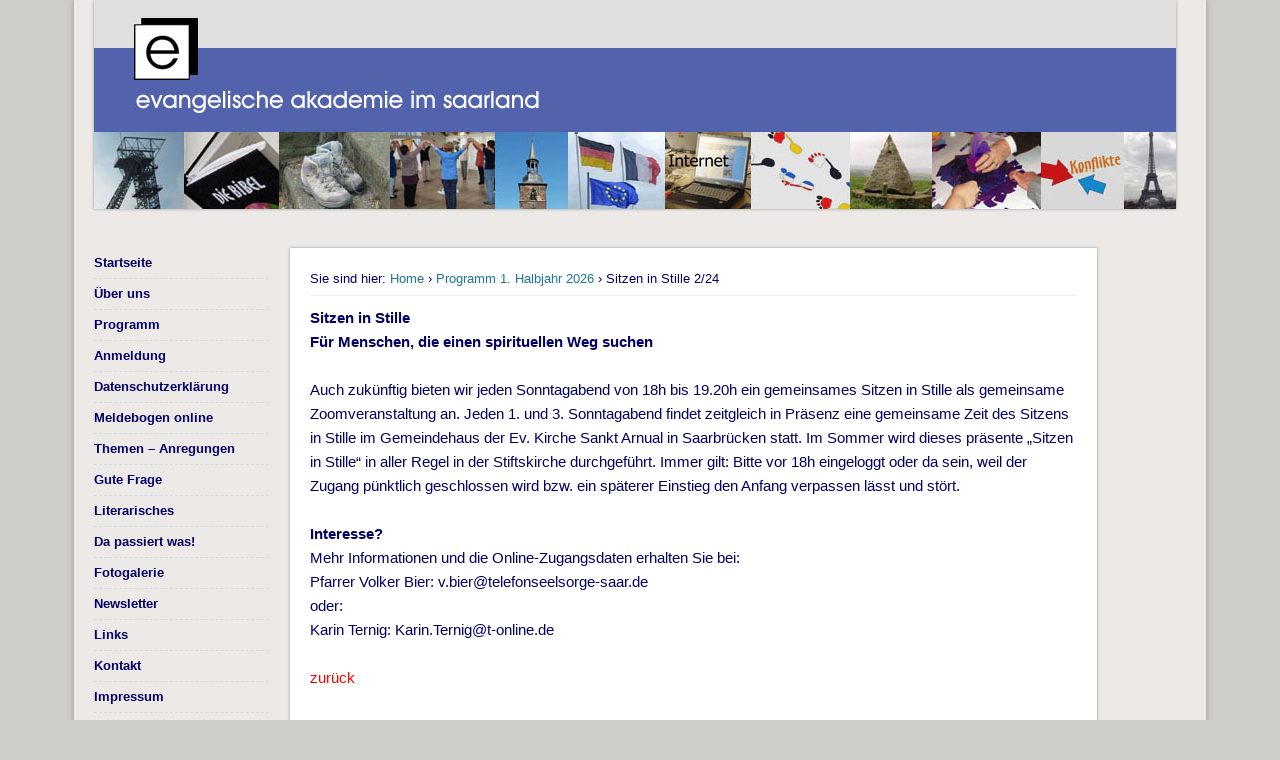

--- FILE ---
content_type: text/html; charset=UTF-8
request_url: https://eva-a.de/programm/sitzen-in-stille-2-24/
body_size: 9189
content:
<!DOCTYPE html>
<html lang="de">
<head>
<meta charset="UTF-8" />
<meta name="viewport" content="width=device-width" />
<title>Sitzen in Stille 2/24 -</title>
<link rel="profile" href="http://gmpg.org/xfn/11" />
<link rel="pingback" href="https://eva-a.de/wordpress/xmlrpc.php" />
<!--[if lt IE 9]>
<script src="https://eva-a.de/wordpress/wp-content/themes/esplanade/scripts/html5.js" type="text/javascript"></script>
<![endif]-->
<script>window.koko_analytics = {"url":"https:\/\/eva-a.de\/wordpress\/koko-analytics-collect.php","site_url":"https:\/\/eva-a.de","post_id":13857,"use_cookie":1,"cookie_path":"\/"};</script><meta name='robots' content='index, follow, max-image-preview:large, max-snippet:-1, max-video-preview:-1' />

	<!-- This site is optimized with the Yoast SEO plugin v23.6 - https://yoast.com/wordpress/plugins/seo/ -->
	<link rel="canonical" href="https://eva-a.de/programm/sitzen-in-stille-2-24/" />
	<meta property="og:locale" content="de_DE" />
	<meta property="og:type" content="article" />
	<meta property="og:title" content="Sitzen in Stille 2/24 -" />
	<meta property="og:description" content="Sitzen in Stille Für Menschen, die einen spirituellen Weg suchen Auch zukünftig bieten wir jeden Sonntagabend von 18h bis 19.20h ein gemeinsames Sitzen in Stille als gemeinsame Zoomveranstaltung an. Jeden 1. und 3. Sonntagabend findet zeitgleich in Präsenz eine gemeinsame Zeit des Sitzens in Stille im Gemeindehaus der Ev. Kirche &#8230;" />
	<meta property="og:url" content="https://eva-a.de/programm/sitzen-in-stille-2-24/" />
	<meta property="article:modified_time" content="2024-07-17T13:48:36+00:00" />
	<meta name="twitter:card" content="summary_large_image" />
	<meta name="twitter:label1" content="Geschätzte Lesezeit" />
	<meta name="twitter:data1" content="1 Minute" />
	<script type="application/ld+json" class="yoast-schema-graph">{"@context":"https://schema.org","@graph":[{"@type":"WebPage","@id":"https://eva-a.de/programm/sitzen-in-stille-2-24/","url":"https://eva-a.de/programm/sitzen-in-stille-2-24/","name":"Sitzen in Stille 2/24 -","isPartOf":{"@id":"https://eva-a.de/#website"},"datePublished":"2024-07-17T13:47:44+00:00","dateModified":"2024-07-17T13:48:36+00:00","breadcrumb":{"@id":"https://eva-a.de/programm/sitzen-in-stille-2-24/#breadcrumb"},"inLanguage":"de","potentialAction":[{"@type":"ReadAction","target":["https://eva-a.de/programm/sitzen-in-stille-2-24/"]}]},{"@type":"BreadcrumbList","@id":"https://eva-a.de/programm/sitzen-in-stille-2-24/#breadcrumb","itemListElement":[{"@type":"ListItem","position":1,"name":"Startseite","item":"https://eva-a.de/"},{"@type":"ListItem","position":2,"name":"Programm 1. Halbjahr 2026","item":"https://eva-a.de/programm/"},{"@type":"ListItem","position":3,"name":"Sitzen in Stille 2/24"}]},{"@type":"WebSite","@id":"https://eva-a.de/#website","url":"https://eva-a.de/","name":"","description":"","publisher":{"@id":"https://eva-a.de/#organization"},"potentialAction":[{"@type":"SearchAction","target":{"@type":"EntryPoint","urlTemplate":"https://eva-a.de/?s={search_term_string}"},"query-input":{"@type":"PropertyValueSpecification","valueRequired":true,"valueName":"search_term_string"}}],"inLanguage":"de"},{"@type":"Organization","@id":"https://eva-a.de/#organization","name":"Evangelische Akademie im Saarland","url":"https://eva-a.de/","logo":{"@type":"ImageObject","inLanguage":"de","@id":"https://eva-a.de/#/schema/logo/image/","url":"https://eva-a.de/wordpress/wp-content/uploads/2020/12/Logo-Ev.-Akademie-300dpi-scaled.jpg","contentUrl":"https://eva-a.de/wordpress/wp-content/uploads/2020/12/Logo-Ev.-Akademie-300dpi-scaled.jpg","width":2560,"height":970,"caption":"Evangelische Akademie im Saarland"},"image":{"@id":"https://eva-a.de/#/schema/logo/image/"}}]}</script>
	<!-- / Yoast SEO plugin. -->


<link rel="alternate" type="application/rss+xml" title=" &raquo; Feed" href="https://eva-a.de/feed/" />
<link rel="alternate" type="application/rss+xml" title=" &raquo; Kommentar-Feed" href="https://eva-a.de/comments/feed/" />
<script type="text/javascript">
/* <![CDATA[ */
window._wpemojiSettings = {"baseUrl":"https:\/\/s.w.org\/images\/core\/emoji\/15.0.3\/72x72\/","ext":".png","svgUrl":"https:\/\/s.w.org\/images\/core\/emoji\/15.0.3\/svg\/","svgExt":".svg","source":{"concatemoji":"https:\/\/eva-a.de\/wordpress\/wp-includes\/js\/wp-emoji-release.min.js?ver=6.5.7"}};
/*! This file is auto-generated */
!function(i,n){var o,s,e;function c(e){try{var t={supportTests:e,timestamp:(new Date).valueOf()};sessionStorage.setItem(o,JSON.stringify(t))}catch(e){}}function p(e,t,n){e.clearRect(0,0,e.canvas.width,e.canvas.height),e.fillText(t,0,0);var t=new Uint32Array(e.getImageData(0,0,e.canvas.width,e.canvas.height).data),r=(e.clearRect(0,0,e.canvas.width,e.canvas.height),e.fillText(n,0,0),new Uint32Array(e.getImageData(0,0,e.canvas.width,e.canvas.height).data));return t.every(function(e,t){return e===r[t]})}function u(e,t,n){switch(t){case"flag":return n(e,"\ud83c\udff3\ufe0f\u200d\u26a7\ufe0f","\ud83c\udff3\ufe0f\u200b\u26a7\ufe0f")?!1:!n(e,"\ud83c\uddfa\ud83c\uddf3","\ud83c\uddfa\u200b\ud83c\uddf3")&&!n(e,"\ud83c\udff4\udb40\udc67\udb40\udc62\udb40\udc65\udb40\udc6e\udb40\udc67\udb40\udc7f","\ud83c\udff4\u200b\udb40\udc67\u200b\udb40\udc62\u200b\udb40\udc65\u200b\udb40\udc6e\u200b\udb40\udc67\u200b\udb40\udc7f");case"emoji":return!n(e,"\ud83d\udc26\u200d\u2b1b","\ud83d\udc26\u200b\u2b1b")}return!1}function f(e,t,n){var r="undefined"!=typeof WorkerGlobalScope&&self instanceof WorkerGlobalScope?new OffscreenCanvas(300,150):i.createElement("canvas"),a=r.getContext("2d",{willReadFrequently:!0}),o=(a.textBaseline="top",a.font="600 32px Arial",{});return e.forEach(function(e){o[e]=t(a,e,n)}),o}function t(e){var t=i.createElement("script");t.src=e,t.defer=!0,i.head.appendChild(t)}"undefined"!=typeof Promise&&(o="wpEmojiSettingsSupports",s=["flag","emoji"],n.supports={everything:!0,everythingExceptFlag:!0},e=new Promise(function(e){i.addEventListener("DOMContentLoaded",e,{once:!0})}),new Promise(function(t){var n=function(){try{var e=JSON.parse(sessionStorage.getItem(o));if("object"==typeof e&&"number"==typeof e.timestamp&&(new Date).valueOf()<e.timestamp+604800&&"object"==typeof e.supportTests)return e.supportTests}catch(e){}return null}();if(!n){if("undefined"!=typeof Worker&&"undefined"!=typeof OffscreenCanvas&&"undefined"!=typeof URL&&URL.createObjectURL&&"undefined"!=typeof Blob)try{var e="postMessage("+f.toString()+"("+[JSON.stringify(s),u.toString(),p.toString()].join(",")+"));",r=new Blob([e],{type:"text/javascript"}),a=new Worker(URL.createObjectURL(r),{name:"wpTestEmojiSupports"});return void(a.onmessage=function(e){c(n=e.data),a.terminate(),t(n)})}catch(e){}c(n=f(s,u,p))}t(n)}).then(function(e){for(var t in e)n.supports[t]=e[t],n.supports.everything=n.supports.everything&&n.supports[t],"flag"!==t&&(n.supports.everythingExceptFlag=n.supports.everythingExceptFlag&&n.supports[t]);n.supports.everythingExceptFlag=n.supports.everythingExceptFlag&&!n.supports.flag,n.DOMReady=!1,n.readyCallback=function(){n.DOMReady=!0}}).then(function(){return e}).then(function(){var e;n.supports.everything||(n.readyCallback(),(e=n.source||{}).concatemoji?t(e.concatemoji):e.wpemoji&&e.twemoji&&(t(e.twemoji),t(e.wpemoji)))}))}((window,document),window._wpemojiSettings);
/* ]]> */
</script>
<style id='wp-emoji-styles-inline-css' type='text/css'>

	img.wp-smiley, img.emoji {
		display: inline !important;
		border: none !important;
		box-shadow: none !important;
		height: 1em !important;
		width: 1em !important;
		margin: 0 0.07em !important;
		vertical-align: -0.1em !important;
		background: none !important;
		padding: 0 !important;
	}
</style>
<link rel='stylesheet' id='wp-block-library-css' href='https://eva-a.de/wordpress/wp-includes/css/dist/block-library/style.min.css?ver=6.5.7' type='text/css' media='all' />
<style id='classic-theme-styles-inline-css' type='text/css'>
/*! This file is auto-generated */
.wp-block-button__link{color:#fff;background-color:#32373c;border-radius:9999px;box-shadow:none;text-decoration:none;padding:calc(.667em + 2px) calc(1.333em + 2px);font-size:1.125em}.wp-block-file__button{background:#32373c;color:#fff;text-decoration:none}
</style>
<style id='global-styles-inline-css' type='text/css'>
body{--wp--preset--color--black: #000000;--wp--preset--color--cyan-bluish-gray: #abb8c3;--wp--preset--color--white: #ffffff;--wp--preset--color--pale-pink: #f78da7;--wp--preset--color--vivid-red: #cf2e2e;--wp--preset--color--luminous-vivid-orange: #ff6900;--wp--preset--color--luminous-vivid-amber: #fcb900;--wp--preset--color--light-green-cyan: #7bdcb5;--wp--preset--color--vivid-green-cyan: #00d084;--wp--preset--color--pale-cyan-blue: #8ed1fc;--wp--preset--color--vivid-cyan-blue: #0693e3;--wp--preset--color--vivid-purple: #9b51e0;--wp--preset--gradient--vivid-cyan-blue-to-vivid-purple: linear-gradient(135deg,rgba(6,147,227,1) 0%,rgb(155,81,224) 100%);--wp--preset--gradient--light-green-cyan-to-vivid-green-cyan: linear-gradient(135deg,rgb(122,220,180) 0%,rgb(0,208,130) 100%);--wp--preset--gradient--luminous-vivid-amber-to-luminous-vivid-orange: linear-gradient(135deg,rgba(252,185,0,1) 0%,rgba(255,105,0,1) 100%);--wp--preset--gradient--luminous-vivid-orange-to-vivid-red: linear-gradient(135deg,rgba(255,105,0,1) 0%,rgb(207,46,46) 100%);--wp--preset--gradient--very-light-gray-to-cyan-bluish-gray: linear-gradient(135deg,rgb(238,238,238) 0%,rgb(169,184,195) 100%);--wp--preset--gradient--cool-to-warm-spectrum: linear-gradient(135deg,rgb(74,234,220) 0%,rgb(151,120,209) 20%,rgb(207,42,186) 40%,rgb(238,44,130) 60%,rgb(251,105,98) 80%,rgb(254,248,76) 100%);--wp--preset--gradient--blush-light-purple: linear-gradient(135deg,rgb(255,206,236) 0%,rgb(152,150,240) 100%);--wp--preset--gradient--blush-bordeaux: linear-gradient(135deg,rgb(254,205,165) 0%,rgb(254,45,45) 50%,rgb(107,0,62) 100%);--wp--preset--gradient--luminous-dusk: linear-gradient(135deg,rgb(255,203,112) 0%,rgb(199,81,192) 50%,rgb(65,88,208) 100%);--wp--preset--gradient--pale-ocean: linear-gradient(135deg,rgb(255,245,203) 0%,rgb(182,227,212) 50%,rgb(51,167,181) 100%);--wp--preset--gradient--electric-grass: linear-gradient(135deg,rgb(202,248,128) 0%,rgb(113,206,126) 100%);--wp--preset--gradient--midnight: linear-gradient(135deg,rgb(2,3,129) 0%,rgb(40,116,252) 100%);--wp--preset--font-size--small: 13px;--wp--preset--font-size--medium: 20px;--wp--preset--font-size--large: 36px;--wp--preset--font-size--x-large: 42px;--wp--preset--spacing--20: 0.44rem;--wp--preset--spacing--30: 0.67rem;--wp--preset--spacing--40: 1rem;--wp--preset--spacing--50: 1.5rem;--wp--preset--spacing--60: 2.25rem;--wp--preset--spacing--70: 3.38rem;--wp--preset--spacing--80: 5.06rem;--wp--preset--shadow--natural: 6px 6px 9px rgba(0, 0, 0, 0.2);--wp--preset--shadow--deep: 12px 12px 50px rgba(0, 0, 0, 0.4);--wp--preset--shadow--sharp: 6px 6px 0px rgba(0, 0, 0, 0.2);--wp--preset--shadow--outlined: 6px 6px 0px -3px rgba(255, 255, 255, 1), 6px 6px rgba(0, 0, 0, 1);--wp--preset--shadow--crisp: 6px 6px 0px rgba(0, 0, 0, 1);}:where(.is-layout-flex){gap: 0.5em;}:where(.is-layout-grid){gap: 0.5em;}body .is-layout-flex{display: flex;}body .is-layout-flex{flex-wrap: wrap;align-items: center;}body .is-layout-flex > *{margin: 0;}body .is-layout-grid{display: grid;}body .is-layout-grid > *{margin: 0;}:where(.wp-block-columns.is-layout-flex){gap: 2em;}:where(.wp-block-columns.is-layout-grid){gap: 2em;}:where(.wp-block-post-template.is-layout-flex){gap: 1.25em;}:where(.wp-block-post-template.is-layout-grid){gap: 1.25em;}.has-black-color{color: var(--wp--preset--color--black) !important;}.has-cyan-bluish-gray-color{color: var(--wp--preset--color--cyan-bluish-gray) !important;}.has-white-color{color: var(--wp--preset--color--white) !important;}.has-pale-pink-color{color: var(--wp--preset--color--pale-pink) !important;}.has-vivid-red-color{color: var(--wp--preset--color--vivid-red) !important;}.has-luminous-vivid-orange-color{color: var(--wp--preset--color--luminous-vivid-orange) !important;}.has-luminous-vivid-amber-color{color: var(--wp--preset--color--luminous-vivid-amber) !important;}.has-light-green-cyan-color{color: var(--wp--preset--color--light-green-cyan) !important;}.has-vivid-green-cyan-color{color: var(--wp--preset--color--vivid-green-cyan) !important;}.has-pale-cyan-blue-color{color: var(--wp--preset--color--pale-cyan-blue) !important;}.has-vivid-cyan-blue-color{color: var(--wp--preset--color--vivid-cyan-blue) !important;}.has-vivid-purple-color{color: var(--wp--preset--color--vivid-purple) !important;}.has-black-background-color{background-color: var(--wp--preset--color--black) !important;}.has-cyan-bluish-gray-background-color{background-color: var(--wp--preset--color--cyan-bluish-gray) !important;}.has-white-background-color{background-color: var(--wp--preset--color--white) !important;}.has-pale-pink-background-color{background-color: var(--wp--preset--color--pale-pink) !important;}.has-vivid-red-background-color{background-color: var(--wp--preset--color--vivid-red) !important;}.has-luminous-vivid-orange-background-color{background-color: var(--wp--preset--color--luminous-vivid-orange) !important;}.has-luminous-vivid-amber-background-color{background-color: var(--wp--preset--color--luminous-vivid-amber) !important;}.has-light-green-cyan-background-color{background-color: var(--wp--preset--color--light-green-cyan) !important;}.has-vivid-green-cyan-background-color{background-color: var(--wp--preset--color--vivid-green-cyan) !important;}.has-pale-cyan-blue-background-color{background-color: var(--wp--preset--color--pale-cyan-blue) !important;}.has-vivid-cyan-blue-background-color{background-color: var(--wp--preset--color--vivid-cyan-blue) !important;}.has-vivid-purple-background-color{background-color: var(--wp--preset--color--vivid-purple) !important;}.has-black-border-color{border-color: var(--wp--preset--color--black) !important;}.has-cyan-bluish-gray-border-color{border-color: var(--wp--preset--color--cyan-bluish-gray) !important;}.has-white-border-color{border-color: var(--wp--preset--color--white) !important;}.has-pale-pink-border-color{border-color: var(--wp--preset--color--pale-pink) !important;}.has-vivid-red-border-color{border-color: var(--wp--preset--color--vivid-red) !important;}.has-luminous-vivid-orange-border-color{border-color: var(--wp--preset--color--luminous-vivid-orange) !important;}.has-luminous-vivid-amber-border-color{border-color: var(--wp--preset--color--luminous-vivid-amber) !important;}.has-light-green-cyan-border-color{border-color: var(--wp--preset--color--light-green-cyan) !important;}.has-vivid-green-cyan-border-color{border-color: var(--wp--preset--color--vivid-green-cyan) !important;}.has-pale-cyan-blue-border-color{border-color: var(--wp--preset--color--pale-cyan-blue) !important;}.has-vivid-cyan-blue-border-color{border-color: var(--wp--preset--color--vivid-cyan-blue) !important;}.has-vivid-purple-border-color{border-color: var(--wp--preset--color--vivid-purple) !important;}.has-vivid-cyan-blue-to-vivid-purple-gradient-background{background: var(--wp--preset--gradient--vivid-cyan-blue-to-vivid-purple) !important;}.has-light-green-cyan-to-vivid-green-cyan-gradient-background{background: var(--wp--preset--gradient--light-green-cyan-to-vivid-green-cyan) !important;}.has-luminous-vivid-amber-to-luminous-vivid-orange-gradient-background{background: var(--wp--preset--gradient--luminous-vivid-amber-to-luminous-vivid-orange) !important;}.has-luminous-vivid-orange-to-vivid-red-gradient-background{background: var(--wp--preset--gradient--luminous-vivid-orange-to-vivid-red) !important;}.has-very-light-gray-to-cyan-bluish-gray-gradient-background{background: var(--wp--preset--gradient--very-light-gray-to-cyan-bluish-gray) !important;}.has-cool-to-warm-spectrum-gradient-background{background: var(--wp--preset--gradient--cool-to-warm-spectrum) !important;}.has-blush-light-purple-gradient-background{background: var(--wp--preset--gradient--blush-light-purple) !important;}.has-blush-bordeaux-gradient-background{background: var(--wp--preset--gradient--blush-bordeaux) !important;}.has-luminous-dusk-gradient-background{background: var(--wp--preset--gradient--luminous-dusk) !important;}.has-pale-ocean-gradient-background{background: var(--wp--preset--gradient--pale-ocean) !important;}.has-electric-grass-gradient-background{background: var(--wp--preset--gradient--electric-grass) !important;}.has-midnight-gradient-background{background: var(--wp--preset--gradient--midnight) !important;}.has-small-font-size{font-size: var(--wp--preset--font-size--small) !important;}.has-medium-font-size{font-size: var(--wp--preset--font-size--medium) !important;}.has-large-font-size{font-size: var(--wp--preset--font-size--large) !important;}.has-x-large-font-size{font-size: var(--wp--preset--font-size--x-large) !important;}
.wp-block-navigation a:where(:not(.wp-element-button)){color: inherit;}
:where(.wp-block-post-template.is-layout-flex){gap: 1.25em;}:where(.wp-block-post-template.is-layout-grid){gap: 1.25em;}
:where(.wp-block-columns.is-layout-flex){gap: 2em;}:where(.wp-block-columns.is-layout-grid){gap: 2em;}
.wp-block-pullquote{font-size: 1.5em;line-height: 1.6;}
</style>
<link rel='stylesheet' id='contact-form-7-css' href='https://eva-a.de/wordpress/wp-content/plugins/contact-form-7/includes/css/styles.css?ver=5.9.8' type='text/css' media='all' />
<link rel='stylesheet' id='esplanade-web-font-css' href='http://fonts.googleapis.com/css?family=Droid+Sans:regular,italic,bold,bolditalic&#038;subset=latin' type='text/css' media='all' />
<link rel='stylesheet' id='esplanade-css' href='https://eva-a.de/wordpress/wp-content/themes/esplanade/style.css' type='text/css' media='all' />
<link rel='stylesheet' id='earth-css' href='https://eva-a.de/wordpress/wp-content/themes/esplanade/styles/earth.css' type='text/css' media='all' />
<link rel='stylesheet' id='colorbox-css' href='https://eva-a.de/wordpress/wp-content/themes/esplanade/styles/colorbox.css' type='text/css' media='all' />
<script type="text/javascript" src="https://eva-a.de/wordpress/wp-includes/js/jquery/jquery.min.js?ver=3.7.1" id="jquery-core-js"></script>
<script type="text/javascript" src="https://eva-a.de/wordpress/wp-includes/js/jquery/jquery-migrate.min.js?ver=3.4.1" id="jquery-migrate-js"></script>
<script type="text/javascript" src="https://eva-a.de/wordpress/wp-content/themes/esplanade/scripts/jquery.flexslider-min.js" id="flexslider-js"></script>
<script type="text/javascript" src="https://eva-a.de/wordpress/wp-content/themes/esplanade/scripts/jquery.fitvids.js" id="fitvids-js"></script>
<script type="text/javascript" src="https://eva-a.de/wordpress/wp-includes/js/swfobject.js?ver=2.2-20120417" id="swfobject-js"></script>
<script type="text/javascript" src="https://eva-a.de/wordpress/wp-content/themes/esplanade/scripts/audio-player.js" id="audio-player-js"></script>
<script type="text/javascript" src="https://eva-a.de/wordpress/wp-content/themes/esplanade/scripts/jquery.colorbox-min.js" id="colorbox-js"></script>
<link rel="https://api.w.org/" href="https://eva-a.de/wp-json/" /><link rel="alternate" type="application/json" href="https://eva-a.de/wp-json/wp/v2/pages/13857" /><link rel="EditURI" type="application/rsd+xml" title="RSD" href="https://eva-a.de/wordpress/xmlrpc.php?rsd" />
<meta name="generator" content="WordPress 6.5.7" />
<link rel='shortlink' href='https://eva-a.de/?p=13857' />
<link rel="alternate" type="application/json+oembed" href="https://eva-a.de/wp-json/oembed/1.0/embed?url=https%3A%2F%2Feva-a.de%2Fprogramm%2Fsitzen-in-stille-2-24%2F" />
<link rel="alternate" type="text/xml+oembed" href="https://eva-a.de/wp-json/oembed/1.0/embed?url=https%3A%2F%2Feva-a.de%2Fprogramm%2Fsitzen-in-stille-2-24%2F&#038;format=xml" />
<script>
/* <![CDATA[ */
	jQuery(document).ready(function($) {
		$('.nav-toggle').click(function() {
			$('#access div ul:first-child').slideToggle(250);
			return false;
		});
		if( ($(window).width() > 640) || ($(document).width() > 640) ) {
							$('#access li').mouseenter(function() {
					$(this).children('ul').css('display', 'none').stop(true, true).slideToggle(250).css('display', 'block').children('ul').css('display', 'none');
				});
				$('#access li').mouseleave(function() {
					$(this).children('ul').stop(true, true).fadeOut(250).css('display', 'block');
				})
					} else {
			$('#access li').each(function() {
				if($(this).children('ul').length)
					$(this).append('<span class="drop-down-toggle"><span class="drop-down-arrow"></span></span>');
			});
			$('.drop-down-toggle').click(function() {
				$(this).parent().children('ul').slideToggle(250);
			});
		}
				$(".entry-attachment, .entry-content").fitVids({ customSelector: "iframe, object, embed"});
	});
	jQuery(window).load(function() {
					jQuery('.entry-content a[href$=".jpg"],.entry-content a[href$=".jpeg"],.entry-content a[href$=".png"],.entry-content a[href$=".gif"],a.colorbox').colorbox({
				maxWidth: '100%',
				maxHeight: '100%',
			});
			});
	AudioPlayer.setup("https://eva-a.de/wordpress/wp-content/themes/esplanade/audio-player/player.swf", {  
		width: 320  
	});
/* ]]> */
</script>
<style type="text/css">
												.content-sidebar-wrap {
			width:91.85%;
		}
		.page-template-template-sidebar-content-sidebar-php .content-sidebar-wrap #content {
			width:80.45%;
		}
		.page-template-template-sidebar-content-sidebar-php #sidebar-left {
			width:17.45%;
		}
		.page-template-template-sidebar-content-sidebar-php #sidebar-right {
			width:6.05%;
		}
		@media screen and (max-width: 960px) {
			.content-sidebar-wrap,
			.page-template-template-sidebar-content-sidebar-php .content-sidebar-wrap #content,
			.page-template-template-sidebar-content-sidebar-php #sidebar-left,
			.page-template-template-sidebar-content-sidebar-php #sidebar-right {
				float:none;
				width:auto;
			}
		}
		@media screen and (max-width: 640px) {
			.page-template-template-sidebar-content-sidebar-php #sidebar-left {
				float:left;
				width:49.65%;
			}
			.page-template-template-sidebar-content-sidebar-php #sidebar-right {
				float:right;
				width:43.45%;
			}
		}
							.blog #content {
			box-shadow:none;
			background:none;
		}
		.blog .post {
			padding:2.7%;
			margin-bottom:2.7%;
			box-shadow:0 0 3px #999;
			background:#fff;
		}
		.blog #posts-nav {
			padding:20px;
			margin-bottom:20px;
			box-shadow:0 0 3px #999;
			background:#fff;
			border-top:none;
		}
		.paged #content {
			margin-bottom:1.76%;
			box-shadow:0 0 3px #999;
			background:#fff;
		}
		.paged .post {
			padding:4.28% 0;
			margin:0 20px;
			box-shadow:none;
			background:none;
			border-top:#eee 1px solid;
		}
		.paged #posts-nav {
			padding:20px 0 0;
			margin:20px;
			margin-top:0;
			box-shadow:none;
			background:none;
			border-top:#eee 1px solid;
		}
																	body {
			color:#000066;
		}
		h1, h2, h3, h4, h5, h6,
		.entry-title,
		.entry-title a {
			color:#000066;
		}
		.entry-content {
			color:#000066;
		}
								#sidebar,
		#sidebar-left,
		#sidebar-right {
			color:#000066;
		}
				.widget-title {
			color:#000066;
		}
				.widget-area a {
			color:#000066;
		}
						.entry-title {display: none;}

#header-image {

padding:0;
  border-radius:0;
}

aside
{
font-weight: bold; </style>
</head>

<body class="page-template-default page page-id-13857 page-child parent-pageid-10109 page-template-template-sidebar-content-sidebar-php">
	<div id="wrapper">
		<header id="header">
			<div id="site-title"><a href="https://eva-a.de/" rel="home"></a></div>
							<div id="site-description"></div>
									<div class="clear"></div>
							<a href="https://eva-a.de/" rel="home">
					<img id="header-image" src="https://eva-a.de/wordpress/wp-content/uploads/2014/12/copy-Bilderleiste.jpg" alt="" width="1082" height="280" />
				</a>
						
				
				<div class="clear"></div>
			</nav><!-- #access -->
		</header><!-- #header -->	<div id="container">
					<div class="content-sidebar-wrap">
				<section id="content">
							<article class="post-13857 page type-page status-publish hentry" id="post-13857">
					<div class="entry">
													<div id="location">
									<div id="breadcrumbs">
	<span class="prefix-text">Sie sind hier:</span>
	<a href="https://eva-a.de/" rel="home">Home</a>
	 &rsaquo; <a href="https://eva-a.de/programm/" rel="bookmark">Programm 1. Halbjahr 2026</a> &rsaquo; Sitzen in Stille 2/24	</div>
							</div><!-- #location -->
											
						<header class="entry-header">
							<h1 class="entry-title">Sitzen in Stille 2/24</h1>
						</header><!-- .entry-header -->
						<div class="entry-content">
							<p><strong>Sitzen in Stille</strong><br />
<strong>Für Menschen, die einen spirituellen Weg suchen</strong></p>
<p>Auch zukünftig bieten wir jeden Sonntagabend von 18h bis 19.20h ein gemeinsames Sitzen in Stille als gemeinsame Zoomveranstaltung an. Jeden 1. und 3. Sonntagabend findet zeitgleich in Präsenz eine gemeinsame Zeit des Sitzens in Stille im Gemeindehaus der Ev. Kirche Sankt Arnual in Saarbrücken statt. Im Sommer wird dieses präsente &#8222;Sitzen in Stille&#8220; in aller Regel in der Stiftskirche durchgeführt. Immer gilt: Bitte vor 18h eingeloggt oder da sein, weil der Zugang pünkt­lich geschlossen wird bzw. ein späterer Einstieg den Anfang verpassen lässt und stört.</p>
<p><strong>Interesse?<br />
</strong>Mehr Informationen und die Online-Zugangsdaten erhalten Sie bei:<br />
Pfarrer Volker Bier: v.bier@telefonseelsorge-saar.de<br />
oder:<br />
Karin Ternig: Karin.Ternig@t-online.de</p>
<p><a href="http://www.eva-a.de/programm/"><span style="color: #ff0000;">zurück</span></a></p>
							<div class="clear"></div>
						</div><!-- .entry-content -->
											</div><!-- .entry -->
					

				</article><!-- .post -->
					</section><!-- #content -->
							<div id="sidebar-left" class="widget-area" role="complementary">
		<aside id="nav_menu-2" class="widget widget_nav_menu"><div class="menu-menu-1-container"><ul id="menu-menu-1" class="menu"><li id="menu-item-27" class="menu-item menu-item-type-post_type menu-item-object-page menu-item-home menu-item-27"><a href="https://eva-a.de/">Startseite</a></li>
<li id="menu-item-32" class="menu-item menu-item-type-post_type menu-item-object-page menu-item-32"><a href="https://eva-a.de/ueber-uns/">Über uns</a></li>
<li id="menu-item-5830" class="menu-item menu-item-type-custom menu-item-object-custom menu-item-5830"><a href="https://eva-a.de/programm/">Programm</a></li>
<li id="menu-item-6862" class="menu-item menu-item-type-post_type menu-item-object-page menu-item-6862"><a href="https://eva-a.de/programm-anmeldunga/">Anmeldung</a></li>
<li id="menu-item-161" class="menu-item menu-item-type-post_type menu-item-object-page menu-item-privacy-policy menu-item-161"><a rel="privacy-policy" href="https://eva-a.de/datenschutzerklaerung/">Datenschutzerklärung</a></li>
<li id="menu-item-6872" class="menu-item menu-item-type-post_type menu-item-object-page menu-item-6872"><a href="https://eva-a.de/meldebogen-online/">Meldebogen online</a></li>
<li id="menu-item-6776" class="menu-item menu-item-type-post_type menu-item-object-page menu-item-6776"><a href="https://eva-a.de/themen/">Themen – Anregungen</a></li>
<li id="menu-item-6835" class="menu-item menu-item-type-custom menu-item-object-custom menu-item-6835"><a href="https://eva-a.de/gute-frage-2/">Gute Frage</a></li>
<li id="menu-item-6836" class="menu-item menu-item-type-custom menu-item-object-custom menu-item-6836"><a href="https://eva-a.de/Literarisches/">Literarisches</a></li>
<li id="menu-item-10507" class="menu-item menu-item-type-post_type menu-item-object-page menu-item-10507"><a href="https://eva-a.de/da-passiert-was/">Da passiert was!</a></li>
<li id="menu-item-6805" class="menu-item menu-item-type-post_type menu-item-object-page menu-item-6805"><a href="https://eva-a.de/fotogalerie/">Fotogalerie</a></li>
<li id="menu-item-10106" class="menu-item menu-item-type-post_type menu-item-object-page menu-item-10106"><a href="https://eva-a.de/service-2/newsletter/">Newsletter</a></li>
<li id="menu-item-10107" class="menu-item menu-item-type-post_type menu-item-object-page menu-item-10107"><a href="https://eva-a.de/service-2/links/">Links</a></li>
<li id="menu-item-10108" class="menu-item menu-item-type-post_type menu-item-object-page menu-item-10108"><a href="https://eva-a.de/kontakt/">Kontakt</a></li>
<li id="menu-item-28" class="menu-item menu-item-type-post_type menu-item-object-page menu-item-28"><a href="https://eva-a.de/impressum/">Impressum</a></li>
</ul></div></aside><!-- .widget --><aside id="text-6" class="widget widget_text"><h3 class="widget-title">Saar-Lor-Lux evang.</h3>			<div class="textwidget"><a href="https://eva-a.de/?page_id=5149"><img src="https://eva-a.de/wordpress/wp-content/uploads/2017/04/SaarLorLux-120.jpg"></a></div>
		</aside><!-- .widget --><aside id="text-3" class="widget widget_text"><h3 class="widget-title">Die Ev. Akademie bei Facebook</h3>			<div class="textwidget"><a href="https://www.facebook.com/pages/Evangelische-Akademie-im-Saarland/124308601049819?ref=hl"><img src="https://eva-a.de/wordpress/wp-content/uploads/2014/12/FB-f-Logo__blue_29.png"></a></div>
		</aside><!-- .widget --><aside id="text-8" class="widget widget_text"><h3 class="widget-title">Die ev. Akademie bei Instagram</h3>			<div class="textwidget"><p><a href="https://www.instagram.com/ev.akademie/"><img decoding="async" class="size-full wp-image-10482 alignleft" src="https://eva-a.de/wordpress/wp-content/uploads/2021/02/InstagramLogo-e1613648451483.jpg" alt="" width="40" height="43" /></a></p>
</div>
		</aside><!-- .widget --><aside id="text-5" class="widget widget_text"><h3 class="widget-title">Schau an !</h3>			<div class="textwidget"><a href="https://eva-a.de/bild-der-woche/bild-der-woche-153/"><img src="https://eva-a.de/wordpress/wp-content/uploads/2024/05/MohnWalz-scaled-e1715849547134.jpg"></a></div>
		</aside><!-- .widget -->		<div class="clear"></div>
	</div><!-- #sidebar-left -->
			</div><!-- #content-sidebar-wrap -->
						</div><!-- #container -->
		<div id="footer">
						<div id="copyright">
				<p class="copyright">© 2026 </p>
									<p class="credits">
																															Powered by <a href="http://www.onedesigns.com/wordpress-themes/esplanade-free-wordpress-theme" title="Esplanade Theme">Esplanade Theme</a> and <a href="http://wordpress.org/" title="WordPress">WordPress</a>											</p>
								<div class="clear"></div>
			</div><!-- #copyright -->
		</div><!-- #footer -->
	</div><!-- #wrapper -->
<script type="text/javascript" defer src="https://eva-a.de/wordpress/wp-content/plugins/koko-analytics/assets/dist/js/script.js?ver=1.3.14" id="koko-analytics-js"></script>
<script type="text/javascript" src="https://eva-a.de/wordpress/wp-includes/js/dist/vendor/wp-polyfill-inert.min.js?ver=3.1.2" id="wp-polyfill-inert-js"></script>
<script type="text/javascript" src="https://eva-a.de/wordpress/wp-includes/js/dist/vendor/regenerator-runtime.min.js?ver=0.14.0" id="regenerator-runtime-js"></script>
<script type="text/javascript" src="https://eva-a.de/wordpress/wp-includes/js/dist/vendor/wp-polyfill.min.js?ver=3.15.0" id="wp-polyfill-js"></script>
<script type="text/javascript" src="https://eva-a.de/wordpress/wp-includes/js/dist/hooks.min.js?ver=2810c76e705dd1a53b18" id="wp-hooks-js"></script>
<script type="text/javascript" src="https://eva-a.de/wordpress/wp-includes/js/dist/i18n.min.js?ver=5e580eb46a90c2b997e6" id="wp-i18n-js"></script>
<script type="text/javascript" id="wp-i18n-js-after">
/* <![CDATA[ */
wp.i18n.setLocaleData( { 'text direction\u0004ltr': [ 'ltr' ] } );
/* ]]> */
</script>
<script type="text/javascript" src="https://eva-a.de/wordpress/wp-content/plugins/contact-form-7/includes/swv/js/index.js?ver=5.9.8" id="swv-js"></script>
<script type="text/javascript" id="contact-form-7-js-extra">
/* <![CDATA[ */
var wpcf7 = {"api":{"root":"https:\/\/eva-a.de\/wp-json\/","namespace":"contact-form-7\/v1"}};
/* ]]> */
</script>
<script type="text/javascript" src="https://eva-a.de/wordpress/wp-content/plugins/contact-form-7/includes/js/index.js?ver=5.9.8" id="contact-form-7-js"></script>
<script type="text/javascript" src="https://eva-a.de/wordpress/wp-includes/js/comment-reply.min.js?ver=6.5.7" id="comment-reply-js" async="async" data-wp-strategy="async"></script>
</body>
</html>

--- FILE ---
content_type: text/javascript
request_url: https://eva-a.de/wordpress/wp-content/themes/esplanade/scripts/audio-player.js
body_size: 3102
content:
var AudioPlayer = function () {
	var instances = [];
	var activePlayerID;
	var playerURL = "";
	var defaultOptions = {};
	var currentVolume = -1;
	var requiredFlashVersion = "9";
	
	function getPlayer(playerID) {
		if (document.all && !window[playerID]) {
			for (var i = 0; i < document.forms.length; i++) {
				if (document.forms[i][playerID]) {
					return document.forms[i][playerID];
					break;
				}
			}
		}
		return document.all ? window[playerID] : document[playerID];
	}
	
	function addListener (playerID, type, func) {
		getPlayer(playerID).addListener(type, func);
	}
	
	return {
		setup: function (url, options) {
			playerURL = url;
			defaultOptions = options;
			if (swfobject.hasFlashPlayerVersion(requiredFlashVersion)) {
				swfobject.switchOffAutoHideShow();
				swfobject.createCSS("p.audioplayer_container span", "visibility:hidden;height:24px;overflow:hidden;padding:0;border:none;");
			}
		},

		getPlayer: function (playerID) {
			return getPlayer(playerID);
		},
		
		addListener: function (playerID, type, func) {
			addListener(playerID, type, func);
		},
		
		embed: function (elementID, options) {
			var instanceOptions = {};
			var key;
			
			var flashParams = {};
			var flashVars = {};
			var flashAttributes = {};
	
			// Merge default options and instance options
			for (key in defaultOptions) {
				instanceOptions[key] = defaultOptions[key];
			}
			for (key in options) {
				instanceOptions[key] = options[key];
			}
			
			if (instanceOptions.transparentpagebg == "yes") {
				flashParams.bgcolor = "#FFFFFF";
				flashParams.wmode = "transparent";
			} else {
				if (instanceOptions.pagebg) {
					flashParams.bgcolor = "#" + instanceOptions.pagebg;
				}
				flashParams.wmode = "opaque";
			}
			
			flashParams.menu = "false";
			
			for (key in instanceOptions) {
				if (key == "pagebg" || key == "width" || key == "transparentpagebg") {
					continue;
				}
				flashVars[key] = instanceOptions[key];
			}
			
			flashAttributes.name = elementID;
			flashAttributes.style = "outline: none";
			
			flashVars.playerID = elementID;
			
			swfobject.embedSWF(playerURL, elementID, instanceOptions.width.toString(), "24", requiredFlashVersion, false, flashVars, flashParams, flashAttributes);
			
			instances.push(elementID);
		},
		
		syncVolumes: function (playerID, volume) {	
			currentVolume = volume;
			for (var i = 0; i < instances.length; i++) {
				if (instances[i] != playerID) {
					getPlayer(instances[i]).setVolume(currentVolume);
				}
			}
		},
		
		activate: function (playerID, info) {
			if (activePlayerID && activePlayerID != playerID) {
				getPlayer(activePlayerID).close();
			}

			activePlayerID = playerID;
		},
		
		load: function (playerID, soundFile, titles, artists) {
			getPlayer(playerID).load(soundFile, titles, artists);
		},
		
		close: function (playerID) {
			getPlayer(playerID).close();
			if (playerID == activePlayerID) {
				activePlayerID = null;
			}
		},
		
		open: function (playerID, index) {
			if (index == undefined) {
				index = 1;
			}
			getPlayer(playerID).open(index == undefined ? 0 : index-1);
		},
		
		getVolume: function (playerID) {
			return currentVolume;
		}
		
	}
	
}();
